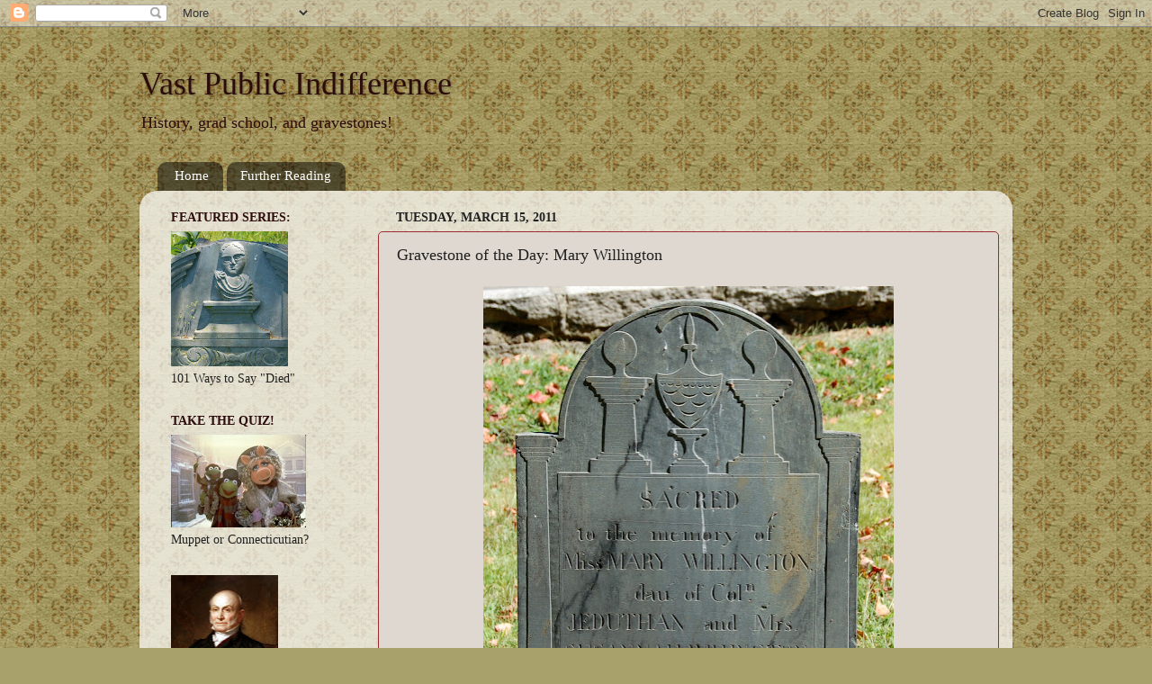

--- FILE ---
content_type: text/html; charset=UTF-8
request_url: http://www.vastpublicindifference.com/2011/03/gravestone-of-day-mary-willington.html
body_size: 14490
content:
<!DOCTYPE html>
<html class='v2' dir='ltr' lang='en'>
<head>
<link href='https://www.blogger.com/static/v1/widgets/335934321-css_bundle_v2.css' rel='stylesheet' type='text/css'/>
<meta content='width=1100' name='viewport'/>
<meta content='text/html; charset=UTF-8' http-equiv='Content-Type'/>
<meta content='blogger' name='generator'/>
<link href='http://www.vastpublicindifference.com/favicon.ico' rel='icon' type='image/x-icon'/>
<link href='http://www.vastpublicindifference.com/2011/03/gravestone-of-day-mary-willington.html' rel='canonical'/>
<link rel="alternate" type="application/atom+xml" title="Vast Public Indifference - Atom" href="http://www.vastpublicindifference.com/feeds/posts/default" />
<link rel="alternate" type="application/rss+xml" title="Vast Public Indifference - RSS" href="http://www.vastpublicindifference.com/feeds/posts/default?alt=rss" />
<link rel="service.post" type="application/atom+xml" title="Vast Public Indifference - Atom" href="https://www.blogger.com/feeds/1462946535883846881/posts/default" />

<link rel="alternate" type="application/atom+xml" title="Vast Public Indifference - Atom" href="http://www.vastpublicindifference.com/feeds/2275228470611454119/comments/default" />
<!--Can't find substitution for tag [blog.ieCssRetrofitLinks]-->
<link href='https://blogger.googleusercontent.com/img/b/R29vZ2xl/AVvXsEhZXc0vPT9_P8Ef7ZOX4ZEu2FWKx7HRwRtSBzYsPWficXvm_04NE1GhFpUkQsn5D8ZgDNHRPAhX277txOD6urfC1U3J9is6O_GnfBQdezMEIMUFYikMtnS8CzXiFiXAPzQV1C6UL4e94ERt/s640/DSC_7978.JPG' rel='image_src'/>
<meta content='http://www.vastpublicindifference.com/2011/03/gravestone-of-day-mary-willington.html' property='og:url'/>
<meta content='Gravestone of the Day: Mary Willington' property='og:title'/>
<meta content='  Mary Willington, 1799, Arlington, MA   SACRED to the memory of Miss MARY WILLINGTON, dau. of Coln. JEDUTHAN and Mrs. SUSANNAH WILLINGTON, ...' property='og:description'/>
<meta content='https://blogger.googleusercontent.com/img/b/R29vZ2xl/AVvXsEhZXc0vPT9_P8Ef7ZOX4ZEu2FWKx7HRwRtSBzYsPWficXvm_04NE1GhFpUkQsn5D8ZgDNHRPAhX277txOD6urfC1U3J9is6O_GnfBQdezMEIMUFYikMtnS8CzXiFiXAPzQV1C6UL4e94ERt/w1200-h630-p-k-no-nu/DSC_7978.JPG' property='og:image'/>
<title>Vast Public Indifference: Gravestone of the Day: Mary Willington</title>
<style id='page-skin-1' type='text/css'><!--
/*-----------------------------------------------
Blogger Template Style
Name:     Picture Window
Designer: Blogger
URL:      www.blogger.com
----------------------------------------------- */
/* Content
----------------------------------------------- */
body {
font: normal normal 15px Georgia, Utopia, 'Palatino Linotype', Palatino, serif;;
color: #202020;
background: #a8a16b url(http://themes.googleusercontent.com/image?id=1zXbJlgPZdYZmLG8w9Ma5Huw5-yr5ifg6YfjY5-4_41BV_VnXvLDjpRORUJcu_QQf68Uf) repeat scroll top center /* Credit: billnoll (http://www.istockphoto.com/googleimages.php?id=6130139&platform=blogger) */;
}
html body .region-inner {
min-width: 0;
max-width: 100%;
width: auto;
}
.content-outer {
font-size: 90%;
}
a:link {
text-decoration:none;
color: #6c0d0d;
}
a:visited {
text-decoration:none;
color: #d4847d;
}
a:hover {
text-decoration:underline;
color: #d4847d;
}
.content-outer {
background: transparent none repeat scroll top left;
-moz-border-radius: 0;
-webkit-border-radius: 0;
-goog-ms-border-radius: 0;
border-radius: 0;
-moz-box-shadow: 0 0 0 rgba(0, 0, 0, .15);
-webkit-box-shadow: 0 0 0 rgba(0, 0, 0, .15);
-goog-ms-box-shadow: 0 0 0 rgba(0, 0, 0, .15);
box-shadow: 0 0 0 rgba(0, 0, 0, .15);
margin: 20px auto;
}
.content-inner {
padding: 0;
}
/* Header
----------------------------------------------- */
.header-outer {
background: transparent none repeat-x scroll top left;
_background-image: none;
color: #2c0b0b;
-moz-border-radius: 0;
-webkit-border-radius: 0;
-goog-ms-border-radius: 0;
border-radius: 0;
}
.Header img, .Header #header-inner {
-moz-border-radius: 0;
-webkit-border-radius: 0;
-goog-ms-border-radius: 0;
border-radius: 0;
}
.header-inner .Header .titlewrapper,
.header-inner .Header .descriptionwrapper {
padding-left: 0;
padding-right: 0;
}
.Header h1 {
font: normal normal 36px Georgia, Utopia, 'Palatino Linotype', Palatino, serif;;
text-shadow: 1px 1px 3px rgba(0, 0, 0, 0.3);
}
.Header h1 a {
color: #2c0b0b;
}
.Header .description {
font-size: 130%;
}
/* Tabs
----------------------------------------------- */
.tabs-inner {
margin: .5em 20px 0;
padding: 0;
}
.tabs-inner .section {
margin: 0;
}
.tabs-inner .widget ul {
padding: 0;
background: transparent none repeat scroll bottom;
-moz-border-radius: 0;
-webkit-border-radius: 0;
-goog-ms-border-radius: 0;
border-radius: 0;
}
.tabs-inner .widget li {
border: none;
}
.tabs-inner .widget li a {
display: inline-block;
padding: .5em 1em;
margin-right: .25em;
color: #ffffff;
font: normal normal 15px Georgia, Utopia, 'Palatino Linotype', Palatino, serif;;
-moz-border-radius: 10px 10px 0 0;
-webkit-border-top-left-radius: 10px;
-webkit-border-top-right-radius: 10px;
-goog-ms-border-radius: 10px 10px 0 0;
border-radius: 10px 10px 0 0;
background: transparent url(https://resources.blogblog.com/blogblog/data/1kt/transparent/black50.png) repeat scroll top left;
border-right: 1px solid transparent;
}
.tabs-inner .widget li:first-child a {
padding-left: 1.25em;
-moz-border-radius-topleft: 10px;
-moz-border-radius-bottomleft: 0;
-webkit-border-top-left-radius: 10px;
-webkit-border-bottom-left-radius: 0;
-goog-ms-border-top-left-radius: 10px;
-goog-ms-border-bottom-left-radius: 0;
border-top-left-radius: 10px;
border-bottom-left-radius: 0;
}
.tabs-inner .widget li.selected a,
.tabs-inner .widget li a:hover {
position: relative;
z-index: 1;
background: transparent url(https://resources.blogblog.com/blogblog/data/1kt/transparent/white80.png) repeat scroll bottom;
color: #6c0d0d;
-moz-box-shadow: 0 0 3px rgba(0, 0, 0, .15);
-webkit-box-shadow: 0 0 3px rgba(0, 0, 0, .15);
-goog-ms-box-shadow: 0 0 3px rgba(0, 0, 0, .15);
box-shadow: 0 0 3px rgba(0, 0, 0, .15);
}
/* Headings
----------------------------------------------- */
h2 {
font: normal bold 14px Georgia, Utopia, 'Palatino Linotype', Palatino, serif;;
text-transform: uppercase;
color: #2c0b0b;
margin: .5em 0;
}
/* Main
----------------------------------------------- */
.main-outer {
background: transparent url(https://resources.blogblog.com/blogblog/data/1kt/transparent/white80.png) repeat scroll top left;
-moz-border-radius: 20px 20px 0 0;
-webkit-border-top-left-radius: 20px;
-webkit-border-top-right-radius: 20px;
-webkit-border-bottom-left-radius: 0;
-webkit-border-bottom-right-radius: 0;
-goog-ms-border-radius: 20px 20px 0 0;
border-radius: 20px 20px 0 0;
-moz-box-shadow: 0 1px 3px rgba(0, 0, 0, .15);
-webkit-box-shadow: 0 1px 3px rgba(0, 0, 0, .15);
-goog-ms-box-shadow: 0 1px 3px rgba(0, 0, 0, .15);
box-shadow: 0 1px 3px rgba(0, 0, 0, .15);
}
.main-inner {
padding: 15px 20px 20px;
}
.main-inner .column-center-inner {
padding: 0 0;
}
.main-inner .column-left-inner {
padding-left: 0;
}
.main-inner .column-right-inner {
padding-right: 0;
}
/* Posts
----------------------------------------------- */
h3.post-title {
margin: 0;
font: normal normal 18px Georgia, Utopia, 'Palatino Linotype', Palatino, serif;;
}
.comments h4 {
margin: 1em 0 0;
font: normal normal 18px Georgia, Utopia, 'Palatino Linotype', Palatino, serif;;
}
.date-header span {
color: #202020;
}
.post-outer {
background-color: #dfd8d0;
border: solid 1px #9c2b32;
-moz-border-radius: 5px;
-webkit-border-radius: 5px;
border-radius: 5px;
-goog-ms-border-radius: 5px;
padding: 15px 20px;
margin: 0 -20px 20px;
}
.post-body {
line-height: 1.4;
font-size: 110%;
position: relative;
}
.post-header {
margin: 0 0 1.5em;
color: #2c0b0b;
line-height: 1.6;
}
.post-footer {
margin: .5em 0 0;
color: #2c0b0b;
line-height: 1.6;
}
#blog-pager {
font-size: 140%
}
#comments .comment-author {
padding-top: 1.5em;
border-top: dashed 1px #ccc;
border-top: dashed 1px rgba(128, 128, 128, .5);
background-position: 0 1.5em;
}
#comments .comment-author:first-child {
padding-top: 0;
border-top: none;
}
.avatar-image-container {
margin: .2em 0 0;
}
/* Comments
----------------------------------------------- */
.comments .comments-content .icon.blog-author {
background-repeat: no-repeat;
background-image: url([data-uri]);
}
.comments .comments-content .loadmore a {
border-top: 1px solid #d4847d;
border-bottom: 1px solid #d4847d;
}
.comments .continue {
border-top: 2px solid #d4847d;
}
/* Widgets
----------------------------------------------- */
.widget ul, .widget #ArchiveList ul.flat {
padding: 0;
list-style: none;
}
.widget ul li, .widget #ArchiveList ul.flat li {
border-top: dashed 1px #ccc;
border-top: dashed 1px rgba(128, 128, 128, .5);
}
.widget ul li:first-child, .widget #ArchiveList ul.flat li:first-child {
border-top: none;
}
.widget .post-body ul {
list-style: disc;
}
.widget .post-body ul li {
border: none;
}
/* Footer
----------------------------------------------- */
.footer-outer {
color:#cdcdcd;
background: transparent url(https://resources.blogblog.com/blogblog/data/1kt/transparent/black50.png) repeat scroll top left;
-moz-border-radius: 0 0 20px 20px;
-webkit-border-top-left-radius: 0;
-webkit-border-top-right-radius: 0;
-webkit-border-bottom-left-radius: 20px;
-webkit-border-bottom-right-radius: 20px;
-goog-ms-border-radius: 0 0 20px 20px;
border-radius: 0 0 20px 20px;
-moz-box-shadow: 0 1px 3px rgba(0, 0, 0, .15);
-webkit-box-shadow: 0 1px 3px rgba(0, 0, 0, .15);
-goog-ms-box-shadow: 0 1px 3px rgba(0, 0, 0, .15);
box-shadow: 0 1px 3px rgba(0, 0, 0, .15);
}
.footer-inner {
padding: 10px 20px 20px;
}
.footer-outer a {
color: #ee9aa3;
}
.footer-outer a:visited {
color: #ee8179;
}
.footer-outer a:hover {
color: #ff3647;
}
.footer-outer .widget h2 {
color: #ababab;
}
/* Mobile
----------------------------------------------- */
html body.mobile {
height: auto;
}
html body.mobile {
min-height: 480px;
background-size: 100% auto;
}
.mobile .body-fauxcolumn-outer {
background: transparent none repeat scroll top left;
}
html .mobile .mobile-date-outer, html .mobile .blog-pager {
border-bottom: none;
background: transparent url(https://resources.blogblog.com/blogblog/data/1kt/transparent/white80.png) repeat scroll top left;
margin-bottom: 10px;
}
.mobile .date-outer {
background: transparent url(https://resources.blogblog.com/blogblog/data/1kt/transparent/white80.png) repeat scroll top left;
}
.mobile .header-outer, .mobile .main-outer,
.mobile .post-outer, .mobile .footer-outer {
-moz-border-radius: 0;
-webkit-border-radius: 0;
-goog-ms-border-radius: 0;
border-radius: 0;
}
.mobile .content-outer,
.mobile .main-outer,
.mobile .post-outer {
background: inherit;
border: none;
}
.mobile .content-outer {
font-size: 100%;
}
.mobile-link-button {
background-color: #6c0d0d;
}
.mobile-link-button a:link, .mobile-link-button a:visited {
color: #dfd8d0;
}
.mobile-index-contents {
color: #202020;
}
.mobile .tabs-inner .PageList .widget-content {
background: transparent url(https://resources.blogblog.com/blogblog/data/1kt/transparent/white80.png) repeat scroll bottom;
color: #6c0d0d;
}
.mobile .tabs-inner .PageList .widget-content .pagelist-arrow {
border-left: 1px solid transparent;
}

--></style>
<style id='template-skin-1' type='text/css'><!--
body {
min-width: 970px;
}
.content-outer, .content-fauxcolumn-outer, .region-inner {
min-width: 970px;
max-width: 970px;
_width: 970px;
}
.main-inner .columns {
padding-left: 250px;
padding-right: 0px;
}
.main-inner .fauxcolumn-center-outer {
left: 250px;
right: 0px;
/* IE6 does not respect left and right together */
_width: expression(this.parentNode.offsetWidth -
parseInt("250px") -
parseInt("0px") + 'px');
}
.main-inner .fauxcolumn-left-outer {
width: 250px;
}
.main-inner .fauxcolumn-right-outer {
width: 0px;
}
.main-inner .column-left-outer {
width: 250px;
right: 100%;
margin-left: -250px;
}
.main-inner .column-right-outer {
width: 0px;
margin-right: -0px;
}
#layout {
min-width: 0;
}
#layout .content-outer {
min-width: 0;
width: 800px;
}
#layout .region-inner {
min-width: 0;
width: auto;
}
body#layout div.add_widget {
padding: 8px;
}
body#layout div.add_widget a {
margin-left: 32px;
}
--></style>
<style>
    body {background-image:url(http\:\/\/themes.googleusercontent.com\/image?id=1zXbJlgPZdYZmLG8w9Ma5Huw5-yr5ifg6YfjY5-4_41BV_VnXvLDjpRORUJcu_QQf68Uf);}
    
@media (max-width: 200px) { body {background-image:url(http\:\/\/themes.googleusercontent.com\/image?id=1zXbJlgPZdYZmLG8w9Ma5Huw5-yr5ifg6YfjY5-4_41BV_VnXvLDjpRORUJcu_QQf68Uf&options=w200);}}
@media (max-width: 400px) and (min-width: 201px) { body {background-image:url(http\:\/\/themes.googleusercontent.com\/image?id=1zXbJlgPZdYZmLG8w9Ma5Huw5-yr5ifg6YfjY5-4_41BV_VnXvLDjpRORUJcu_QQf68Uf&options=w400);}}
@media (max-width: 800px) and (min-width: 401px) { body {background-image:url(http\:\/\/themes.googleusercontent.com\/image?id=1zXbJlgPZdYZmLG8w9Ma5Huw5-yr5ifg6YfjY5-4_41BV_VnXvLDjpRORUJcu_QQf68Uf&options=w800);}}
@media (max-width: 1200px) and (min-width: 801px) { body {background-image:url(http\:\/\/themes.googleusercontent.com\/image?id=1zXbJlgPZdYZmLG8w9Ma5Huw5-yr5ifg6YfjY5-4_41BV_VnXvLDjpRORUJcu_QQf68Uf&options=w1200);}}
/* Last tag covers anything over one higher than the previous max-size cap. */
@media (min-width: 1201px) { body {background-image:url(http\:\/\/themes.googleusercontent.com\/image?id=1zXbJlgPZdYZmLG8w9Ma5Huw5-yr5ifg6YfjY5-4_41BV_VnXvLDjpRORUJcu_QQf68Uf&options=w1600);}}
  </style>
<link href='https://www.blogger.com/dyn-css/authorization.css?targetBlogID=1462946535883846881&amp;zx=efd3efd2-d001-4cd9-88dd-03f146187dc9' media='none' onload='if(media!=&#39;all&#39;)media=&#39;all&#39;' rel='stylesheet'/><noscript><link href='https://www.blogger.com/dyn-css/authorization.css?targetBlogID=1462946535883846881&amp;zx=efd3efd2-d001-4cd9-88dd-03f146187dc9' rel='stylesheet'/></noscript>
<meta name='google-adsense-platform-account' content='ca-host-pub-1556223355139109'/>
<meta name='google-adsense-platform-domain' content='blogspot.com'/>

</head>
<body class='loading variant-open'>
<div class='navbar section' id='navbar' name='Navbar'><div class='widget Navbar' data-version='1' id='Navbar1'><script type="text/javascript">
    function setAttributeOnload(object, attribute, val) {
      if(window.addEventListener) {
        window.addEventListener('load',
          function(){ object[attribute] = val; }, false);
      } else {
        window.attachEvent('onload', function(){ object[attribute] = val; });
      }
    }
  </script>
<div id="navbar-iframe-container"></div>
<script type="text/javascript" src="https://apis.google.com/js/platform.js"></script>
<script type="text/javascript">
      gapi.load("gapi.iframes:gapi.iframes.style.bubble", function() {
        if (gapi.iframes && gapi.iframes.getContext) {
          gapi.iframes.getContext().openChild({
              url: 'https://www.blogger.com/navbar/1462946535883846881?po\x3d2275228470611454119\x26origin\x3dhttp://www.vastpublicindifference.com',
              where: document.getElementById("navbar-iframe-container"),
              id: "navbar-iframe"
          });
        }
      });
    </script><script type="text/javascript">
(function() {
var script = document.createElement('script');
script.type = 'text/javascript';
script.src = '//pagead2.googlesyndication.com/pagead/js/google_top_exp.js';
var head = document.getElementsByTagName('head')[0];
if (head) {
head.appendChild(script);
}})();
</script>
</div></div>
<div class='body-fauxcolumns'>
<div class='fauxcolumn-outer body-fauxcolumn-outer'>
<div class='cap-top'>
<div class='cap-left'></div>
<div class='cap-right'></div>
</div>
<div class='fauxborder-left'>
<div class='fauxborder-right'></div>
<div class='fauxcolumn-inner'>
</div>
</div>
<div class='cap-bottom'>
<div class='cap-left'></div>
<div class='cap-right'></div>
</div>
</div>
</div>
<div class='content'>
<div class='content-fauxcolumns'>
<div class='fauxcolumn-outer content-fauxcolumn-outer'>
<div class='cap-top'>
<div class='cap-left'></div>
<div class='cap-right'></div>
</div>
<div class='fauxborder-left'>
<div class='fauxborder-right'></div>
<div class='fauxcolumn-inner'>
</div>
</div>
<div class='cap-bottom'>
<div class='cap-left'></div>
<div class='cap-right'></div>
</div>
</div>
</div>
<div class='content-outer'>
<div class='content-cap-top cap-top'>
<div class='cap-left'></div>
<div class='cap-right'></div>
</div>
<div class='fauxborder-left content-fauxborder-left'>
<div class='fauxborder-right content-fauxborder-right'></div>
<div class='content-inner'>
<header>
<div class='header-outer'>
<div class='header-cap-top cap-top'>
<div class='cap-left'></div>
<div class='cap-right'></div>
</div>
<div class='fauxborder-left header-fauxborder-left'>
<div class='fauxborder-right header-fauxborder-right'></div>
<div class='region-inner header-inner'>
<div class='header section' id='header' name='Header'><div class='widget Header' data-version='1' id='Header1'>
<div id='header-inner'>
<div class='titlewrapper'>
<h1 class='title'>
<a href='http://www.vastpublicindifference.com/'>
Vast Public Indifference
</a>
</h1>
</div>
<div class='descriptionwrapper'>
<p class='description'><span>History, grad school, and gravestones!</span></p>
</div>
</div>
</div></div>
</div>
</div>
<div class='header-cap-bottom cap-bottom'>
<div class='cap-left'></div>
<div class='cap-right'></div>
</div>
</div>
</header>
<div class='tabs-outer'>
<div class='tabs-cap-top cap-top'>
<div class='cap-left'></div>
<div class='cap-right'></div>
</div>
<div class='fauxborder-left tabs-fauxborder-left'>
<div class='fauxborder-right tabs-fauxborder-right'></div>
<div class='region-inner tabs-inner'>
<div class='tabs section' id='crosscol' name='Cross-Column'><div class='widget PageList' data-version='1' id='PageList1'>
<h2>Pages</h2>
<div class='widget-content'>
<ul>
<li>
<a href='http://www.vastpublicindifference.com/'>Home</a>
</li>
<li>
<a href='http://www.vastpublicindifference.com/p/further-reading.html'>Further Reading</a>
</li>
</ul>
<div class='clear'></div>
</div>
</div></div>
<div class='tabs no-items section' id='crosscol-overflow' name='Cross-Column 2'></div>
</div>
</div>
<div class='tabs-cap-bottom cap-bottom'>
<div class='cap-left'></div>
<div class='cap-right'></div>
</div>
</div>
<div class='main-outer'>
<div class='main-cap-top cap-top'>
<div class='cap-left'></div>
<div class='cap-right'></div>
</div>
<div class='fauxborder-left main-fauxborder-left'>
<div class='fauxborder-right main-fauxborder-right'></div>
<div class='region-inner main-inner'>
<div class='columns fauxcolumns'>
<div class='fauxcolumn-outer fauxcolumn-center-outer'>
<div class='cap-top'>
<div class='cap-left'></div>
<div class='cap-right'></div>
</div>
<div class='fauxborder-left'>
<div class='fauxborder-right'></div>
<div class='fauxcolumn-inner'>
</div>
</div>
<div class='cap-bottom'>
<div class='cap-left'></div>
<div class='cap-right'></div>
</div>
</div>
<div class='fauxcolumn-outer fauxcolumn-left-outer'>
<div class='cap-top'>
<div class='cap-left'></div>
<div class='cap-right'></div>
</div>
<div class='fauxborder-left'>
<div class='fauxborder-right'></div>
<div class='fauxcolumn-inner'>
</div>
</div>
<div class='cap-bottom'>
<div class='cap-left'></div>
<div class='cap-right'></div>
</div>
</div>
<div class='fauxcolumn-outer fauxcolumn-right-outer'>
<div class='cap-top'>
<div class='cap-left'></div>
<div class='cap-right'></div>
</div>
<div class='fauxborder-left'>
<div class='fauxborder-right'></div>
<div class='fauxcolumn-inner'>
</div>
</div>
<div class='cap-bottom'>
<div class='cap-left'></div>
<div class='cap-right'></div>
</div>
</div>
<!-- corrects IE6 width calculation -->
<div class='columns-inner'>
<div class='column-center-outer'>
<div class='column-center-inner'>
<div class='main section' id='main' name='Main'><div class='widget Blog' data-version='1' id='Blog1'>
<div class='blog-posts hfeed'>

          <div class="date-outer">
        
<h2 class='date-header'><span>Tuesday, March 15, 2011</span></h2>

          <div class="date-posts">
        
<div class='post-outer'>
<div class='post hentry uncustomized-post-template' itemprop='blogPost' itemscope='itemscope' itemtype='http://schema.org/BlogPosting'>
<meta content='https://blogger.googleusercontent.com/img/b/R29vZ2xl/AVvXsEhZXc0vPT9_P8Ef7ZOX4ZEu2FWKx7HRwRtSBzYsPWficXvm_04NE1GhFpUkQsn5D8ZgDNHRPAhX277txOD6urfC1U3J9is6O_GnfBQdezMEIMUFYikMtnS8CzXiFiXAPzQV1C6UL4e94ERt/s640/DSC_7978.JPG' itemprop='image_url'/>
<meta content='1462946535883846881' itemprop='blogId'/>
<meta content='2275228470611454119' itemprop='postId'/>
<a name='2275228470611454119'></a>
<h3 class='post-title entry-title' itemprop='name'>
Gravestone of the Day: Mary Willington
</h3>
<div class='post-header'>
<div class='post-header-line-1'></div>
</div>
<div class='post-body entry-content' id='post-body-2275228470611454119' itemprop='description articleBody'>
<table align="center" cellpadding="0" cellspacing="0" class="tr-caption-container" style="margin-left: auto; margin-right: auto; text-align: center;"><tbody>
<tr><td style="text-align: center;"><a href="https://blogger.googleusercontent.com/img/b/R29vZ2xl/AVvXsEhZXc0vPT9_P8Ef7ZOX4ZEu2FWKx7HRwRtSBzYsPWficXvm_04NE1GhFpUkQsn5D8ZgDNHRPAhX277txOD6urfC1U3J9is6O_GnfBQdezMEIMUFYikMtnS8CzXiFiXAPzQV1C6UL4e94ERt/s1600/DSC_7978.JPG" imageanchor="1" style="margin-left: auto; margin-right: auto;"><img border="0" height="640" src="https://blogger.googleusercontent.com/img/b/R29vZ2xl/AVvXsEhZXc0vPT9_P8Ef7ZOX4ZEu2FWKx7HRwRtSBzYsPWficXvm_04NE1GhFpUkQsn5D8ZgDNHRPAhX277txOD6urfC1U3J9is6O_GnfBQdezMEIMUFYikMtnS8CzXiFiXAPzQV1C6UL4e94ERt/s640/DSC_7978.JPG" width="456" /></a></td></tr>
<tr><td class="tr-caption" style="text-align: center;">Mary Willington, 1799, Arlington, MA</td></tr>
</tbody></table><br />
<div style="text-align: center;">SACRED</div><div style="text-align: center;">to the memory of</div><div style="text-align: center;">Miss MARY WILLINGTON,</div><div style="text-align: center;">dau. of Coln.</div><div style="text-align: center;">JEDUTHAN and Mrs.</div><div style="text-align: center;">SUSANNAH WILLINGTON,</div><div style="text-align: center;">who died 26 Aug. 1799;</div><div style="text-align: center;">AEt. 16.</div><div style="text-align: center;">Blessed are the pure in heart,</div><div style="text-align: center;">for they shall see God.</div>
<div style='clear: both;'></div>
</div>
<div class='post-footer'>
<div class='post-footer-line post-footer-line-1'>
<span class='post-author vcard'>
Posted by
<span class='fn' itemprop='author' itemscope='itemscope' itemtype='http://schema.org/Person'>
<meta content='https://www.blogger.com/profile/05317897772288904474' itemprop='url'/>
<a class='g-profile' href='https://www.blogger.com/profile/05317897772288904474' rel='author' title='author profile'>
<span itemprop='name'>Caitlin GD Hopkins</span>
</a>
</span>
</span>
<span class='post-timestamp'>
at
<meta content='http://www.vastpublicindifference.com/2011/03/gravestone-of-day-mary-willington.html' itemprop='url'/>
<a class='timestamp-link' href='http://www.vastpublicindifference.com/2011/03/gravestone-of-day-mary-willington.html' rel='bookmark' title='permanent link'><abbr class='published' itemprop='datePublished' title='2011-03-15T07:40:00-04:00'>7:40&#8239;AM</abbr></a>
</span>
<span class='post-comment-link'>
</span>
<span class='post-icons'>
<span class='item-control blog-admin pid-64288530'>
<a href='https://www.blogger.com/post-edit.g?blogID=1462946535883846881&postID=2275228470611454119&from=pencil' title='Edit Post'>
<img alt='' class='icon-action' height='18' src='https://resources.blogblog.com/img/icon18_edit_allbkg.gif' width='18'/>
</a>
</span>
</span>
<div class='post-share-buttons goog-inline-block'>
</div>
</div>
<div class='post-footer-line post-footer-line-2'>
<span class='post-labels'>
Labels:
<a href='http://www.vastpublicindifference.com/search/label/1790s' rel='tag'>1790s</a>,
<a href='http://www.vastpublicindifference.com/search/label/Arlington%20MA' rel='tag'>Arlington MA</a>,
<a href='http://www.vastpublicindifference.com/search/label/gravestone%20of%20the%20day' rel='tag'>gravestone of the day</a>
</span>
</div>
<div class='post-footer-line post-footer-line-3'>
<span class='post-location'>
</span>
</div>
</div>
</div>
<div class='comments' id='comments'>
<a name='comments'></a>
<h4>No comments:</h4>
<div id='Blog1_comments-block-wrapper'>
<dl class='avatar-comment-indent' id='comments-block'>
</dl>
</div>
<p class='comment-footer'>
<a href='https://www.blogger.com/comment/fullpage/post/1462946535883846881/2275228470611454119' onclick=''>Post a Comment</a>
</p>
</div>
</div>

        </div></div>
      
</div>
<div class='blog-pager' id='blog-pager'>
<span id='blog-pager-newer-link'>
<a class='blog-pager-newer-link' href='http://www.vastpublicindifference.com/2011/03/gravestone-of-day-abihail-king.html' id='Blog1_blog-pager-newer-link' title='Newer Post'>Newer Post</a>
</span>
<span id='blog-pager-older-link'>
<a class='blog-pager-older-link' href='http://www.vastpublicindifference.com/2011/03/neglecting-this-blog.html' id='Blog1_blog-pager-older-link' title='Older Post'>Older Post</a>
</span>
<a class='home-link' href='http://www.vastpublicindifference.com/'>Home</a>
</div>
<div class='clear'></div>
<div class='post-feeds'>
<div class='feed-links'>
Subscribe to:
<a class='feed-link' href='http://www.vastpublicindifference.com/feeds/2275228470611454119/comments/default' target='_blank' type='application/atom+xml'>Post Comments (Atom)</a>
</div>
</div>
</div></div>
</div>
</div>
<div class='column-left-outer'>
<div class='column-left-inner'>
<aside>
<div class='sidebar section' id='sidebar-left-1'><div class='widget Image' data-version='1' id='Image3'>
<h2>Featured Series:</h2>
<div class='widget-content'>
<a href='http://vastpublicindifference.blogspot.com/2008/08/101-ways-to-say-died.html'>
<img alt='Featured Series:' height='150' id='Image3_img' src='https://blogger.googleusercontent.com/img/b/R29vZ2xl/AVvXsEil6S9m0bxUZRyoGRVe4JsoLmWr9iBQjj1NIso7DA8YflG1ix8YYUZDozb-jn3pn4045Yw8RPmPC27BsAgF5C2KR3jCzUg6jkQLweAeiZVny2tprTCSHS1TofWfI_gdCFEj96G8pHf79CI/s150/DSC_5667.JPG' width='130'/>
</a>
<br/>
<span class='caption'>101 Ways to Say "Died"</span>
</div>
<div class='clear'></div>
</div><div class='widget Image' data-version='1' id='Image2'>
<h2>Take the Quiz!</h2>
<div class='widget-content'>
<a href='http://vastpublicindifference.blogspot.com/2008/08/18th-century-connecticutian-or-muppet.html'>
<img alt='Take the Quiz!' height='103' id='Image2_img' src='https://blogger.googleusercontent.com/img/b/R29vZ2xl/AVvXsEj_N3U_rYLPwQton5u5rlFHGodAQCd_VmZmUSKr1c0q9gGgGKBIMXCwG-77MdwXXr43e0ZfpuhjZShWxbPasmcFaNLjcbT3bCkAbbJvPGiMQuYbMeL9igrHFHt3hB873FNBJOK8054s16A/s150/367614.jpg' width='150'/>
</a>
<br/>
<span class='caption'>Muppet or Connecticutian?</span>
</div>
<div class='clear'></div>
</div><div class='widget Image' data-version='1' id='Image5'>
<div class='widget-content'>
<a href='http://vastpublicindifference.blogspot.com/2009/01/presidential-names.html'>
<img alt='' height='150' id='Image5_img' src='https://blogger.googleusercontent.com/img/b/R29vZ2xl/AVvXsEhGQzyrrSSRs3O-K8wyhyp1z0gKe1CtaRjmllEm3lR_SgBANJLIrjvSfhLxQ0-X-Q7pwIndnaDt1R8iTFMOHNSo1pmjEMHu8J3gKKdAxahycL5kSVLB0ZFsHY9Vf-aMu-TsAhxNE6xFAjE/s150/JQA.jpg' width='119'/>
</a>
<br/>
<span class='caption'>Presidential Names</span>
</div>
<div class='clear'></div>
</div><div class='widget Text' data-version='1' id='Text1'>
<h2 class='title'>Picture Policy</h2>
<div class='widget-content'>
Please feel free to use any of my gravestone pics for educational purposes. If you want to repost them on your own blog or website, all I ask is that you give me credit and a link! If you'd like to use them for any other purpose, please <a href="mailto: chopkins@fas.harvard.edu">email me</a> for permission.<br/>
</div>
<div class='clear'></div>
</div><div class='widget PopularPosts' data-version='1' id='PopularPosts1'>
<h2>Popular Posts</h2>
<div class='widget-content popular-posts'>
<ul>
<li>
<div class='item-content'>
<div class='item-title'><a href='http://www.vastpublicindifference.com/2010/02/remember-me-as-you-pass-by.html'>"Remember Me As You Pass By"</a></div>
<div class='item-snippet'>Most people who are familiar with old American gravestones know the old verse,  Remember me as you pass by, As you are now, so once was I, A...</div>
</div>
<div style='clear: both;'></div>
</li>
<li>
<div class='item-content'>
<div class='item-thumbnail'>
<a href='http://www.vastpublicindifference.com/2008/06/pixars-gender-problem.html' target='_blank'>
<img alt='' border='0' src='https://lh3.googleusercontent.com/blogger_img_proxy/AEn0k_usAths_jesfKxDYNuDU9UNZRo3ihdRKd6puAtCFFj4CKMwTd9LrUttkVAeofm5zmRU_8OcdridZ1b6X-hHR4vMJfPellFDTOBqOE6-pPXfCJEDOV_gYAqv-u5xMQlXDw=w72-h72-p-k-no-nu'/>
</a>
</div>
<div class='item-title'><a href='http://www.vastpublicindifference.com/2008/06/pixars-gender-problem.html'>Pixar's Gender Problem</a></div>
<div class='item-snippet'> This post has very little to do with history, so feel free to skip it if that&#39;s what you come here for.   Pete and I went to see WALL-E...</div>
</div>
<div style='clear: both;'></div>
</li>
<li>
<div class='item-content'>
<div class='item-thumbnail'>
<a href='http://www.vastpublicindifference.com/2008/06/death-king-of-terrors.html' target='_blank'>
<img alt='' border='0' src='https://blogger.googleusercontent.com/img/b/R29vZ2xl/AVvXsEgLkhjpPJhRQ9h7M55EVERlFoaQoLiSWCL_5AECM9EipkKxLVGd8HwvtTom2FwJPcKuaSCoEfGiYfFSMBiznxUQ8T17miobwR5sJC5T_Qafb2VCAeYI8ZpkJCkArd7HUjXkPqZTezxS0LA/w72-h72-p-k-no-nu/DSC_5382.JPG'/>
</a>
</div>
<div class='item-title'><a href='http://www.vastpublicindifference.com/2008/06/death-king-of-terrors.html'>Death: "King of Terrors"</a></div>
<div class='item-snippet'>I&#39;ve been trying to track some of the language that I see on gravestones. Lately, I&#39;ve found several examples of Death personified a...</div>
</div>
<div style='clear: both;'></div>
</li>
<li>
<div class='item-content'>
<div class='item-thumbnail'>
<a href='http://www.vastpublicindifference.com/2010/01/hot-baby-names-for-1710-continued.html' target='_blank'>
<img alt='' border='0' src='https://blogger.googleusercontent.com/img/b/R29vZ2xl/AVvXsEi14LrcGACcj6EV-fCnR3pGH8Ap0ebI4rRb6VkaeixzbuX3ulTtrGW8CGqzFlLYqb987-JG-Roc5mhqlN1HDWBgdTTGIDsalBW_xi1BBAT29tnFE2pRFW-7k9CV5LAPwpZYsmuyg8xVC7h6/w72-h72-p-k-no-nu/Picture%203.png'/>
</a>
</div>
<div class='item-title'><a href='http://www.vastpublicindifference.com/2010/01/hot-baby-names-for-1710-continued.html'>Hot Baby Names for 1710, Continued</a></div>
<div class='item-snippet'>I&#39;ve compiled the name data from the Boston Birth Records  for the years 1710-1715 in order to get a better picture of the popularity of...</div>
</div>
<div style='clear: both;'></div>
</li>
<li>
<div class='item-content'>
<div class='item-thumbnail'>
<a href='http://www.vastpublicindifference.com/2010/04/gravestone-of-day-frank.html' target='_blank'>
<img alt='' border='0' src='https://blogger.googleusercontent.com/img/b/R29vZ2xl/AVvXsEjxPoQsbzxuxMEqYTH6zq07atOo1e1OCz41EEiUHHwAnh-nUNpEQ-ZDJ9MwyBTeq77on4puu6zMlDJFROqW1vsLdZw1m9hy7bITv-4SBdBoPYtyMRLYgtnnZScArOSwyto8ShRIAgDWh-ND/w72-h72-p-k-no-nu/DSC_3142.jpg'/>
</a>
</div>
<div class='item-title'><a href='http://www.vastpublicindifference.com/2010/04/gravestone-of-day-frank.html'>Gravestone of the Day: Frank</a></div>
<div class='item-snippet'>  Frank, 1771, Granary Burying Ground, Boston, MA  FRANK Servant to JOHN HANCOCK ESQr. lied interr&#39;d here who died 23d Jan 1771  I do no...</div>
</div>
<div style='clear: both;'></div>
</li>
<li>
<div class='item-content'>
<div class='item-thumbnail'>
<a href='http://www.vastpublicindifference.com/2009/08/boy-or-girl-public-service-announcement.html' target='_blank'>
<img alt='' border='0' src='https://blogger.googleusercontent.com/img/b/R29vZ2xl/AVvXsEith1Ty3Yr0X90FgyjC04qOmXWFJIg8SBud4rLbJBKcPSsXEWPjGr57waxFDyKE58-X7VScGyX2fqfu-qe5llXOLAv-G_PfkVjSPijyEwghYCygsOuBZ0Syma-30qmlYimP21GlcF7XEHU/w72-h72-p-k-no-nu/Queen_Victoria,_Prince_Albert,_and_children_by_Franz_Xaver_Winterhalter.png'/>
</a>
</div>
<div class='item-title'><a href='http://www.vastpublicindifference.com/2009/08/boy-or-girl-public-service-announcement.html'>Boy or Girl? A Public Service Announcement</a></div>
<div class='item-snippet'>Until the middle of the 20th century, young children in Europe and the United States regularly wore dresses, regardless of sex. Many modern ...</div>
</div>
<div style='clear: both;'></div>
</li>
<li>
<div class='item-content'>
<div class='item-thumbnail'>
<a href='http://www.vastpublicindifference.com/2010/04/pownall-family-hat.html' target='_blank'>
<img alt='' border='0' src='https://blogger.googleusercontent.com/img/b/R29vZ2xl/AVvXsEhJpySzLgT2EHeblq10euy9OELYGnvMAfg-GV9fIWdbZNSRculNJQJGMPvjcebDk1a9BfmnymNeckWfQ6Wwcp-WMDmvB3FxhNkzeslh0csbYKZaoqgJcvvoo9bKsqshlo3YpvXEJtufEbkT/w72-h72-p-k-no-nu/Scan10029_2.jpg'/>
</a>
</div>
<div class='item-title'><a href='http://www.vastpublicindifference.com/2010/04/pownall-family-hat.html'>Pownall Family Hat</a></div>
<div class='item-snippet'>  Ramona and Edna Pownall, Rochester, NY, c. 1922  This is Pete&#39;s great-aunt, Edna B. Miller Pownall, who married his great-grandfather...</div>
</div>
<div style='clear: both;'></div>
</li>
<li>
<div class='item-content'>
<div class='item-thumbnail'>
<a href='http://www.vastpublicindifference.com/2011/01/gravestone-of-day-catharine-almy.html' target='_blank'>
<img alt='' border='0' src='https://blogger.googleusercontent.com/img/b/R29vZ2xl/AVvXsEibFnvSpwU9sYD9XyOADQS5kMwpB3e2A1DrfInnsNvh5ValWSRG_e9sf88LVM1Ubn3MS_EHT3svykus1xPIq-nDW7IADPiC7to4mNciuJPxrrPzBNo6xQqwn5plNVYvC97L3D0raoeyruF6/w72-h72-p-k-no-nu/DSC_1262.jpg'/>
</a>
</div>
<div class='item-title'><a href='http://www.vastpublicindifference.com/2011/01/gravestone-of-day-catharine-almy.html'>Gravestone of the Day: Catharine Almy</a></div>
<div class='item-snippet'>  Catharine Almy, 1743, God&#39;s Little Acre, NCBG, Newport, RI   Catharine Almy wife of Hurrican Dunbar died Augst: ye 1st: 1743 Aged abou...</div>
</div>
<div style='clear: both;'></div>
</li>
<li>
<div class='item-content'>
<div class='item-thumbnail'>
<a href='http://www.vastpublicindifference.com/2009/03/langley-children.html' target='_blank'>
<img alt='' border='0' src='https://blogger.googleusercontent.com/img/b/R29vZ2xl/AVvXsEhErNu-9M4VsMs9lMxdCOfBlImrayZJB_83tBkrftLhkrlSqYqT3p0pwcYiM_I5aLkNRprz9Lcazq9zIg6ThlqyEeEzU0FGMmLKyQ8zIbhhPbndvt2s6AgfmkC-HtN4U-ncdJNiOUJWwG4/w72-h72-p-k-no-nu/DSC_9076.JPG'/>
</a>
</div>
<div class='item-title'><a href='http://www.vastpublicindifference.com/2009/03/langley-children.html'>Langley Children</a></div>
<div class='item-snippet'>&#160;Earlier, I tried to link to a picture of the Langley children&#39;s gravestone, but soon realized that I had never posted them. This was cl...</div>
</div>
<div style='clear: both;'></div>
</li>
<li>
<div class='item-content'>
<div class='item-title'><a href='http://www.vastpublicindifference.com/2009/02/on-art-and-criticism.html'>On Art and Criticism</a></div>
<div class='item-snippet'>It&#39;s been quite a day here at VPI. I usually get fewer than 50 hits per day, mostly from people looking for gravestones or Puritan names...</div>
</div>
<div style='clear: both;'></div>
</li>
</ul>
<div class='clear'></div>
</div>
</div><div class='widget BlogArchive' data-version='1' id='BlogArchive1'>
<h2>Blog Archive:</h2>
<div class='widget-content'>
<div id='ArchiveList'>
<div id='BlogArchive1_ArchiveList'>
<ul class='hierarchy'>
<li class='archivedate collapsed'>
<a class='toggle' href='javascript:void(0)'>
<span class='zippy'>

        &#9658;&#160;
      
</span>
</a>
<a class='post-count-link' href='http://www.vastpublicindifference.com/2013/'>
2013
</a>
<span class='post-count' dir='ltr'>(8)</span>
<ul class='hierarchy'>
<li class='archivedate collapsed'>
<a class='toggle' href='javascript:void(0)'>
<span class='zippy'>

        &#9658;&#160;
      
</span>
</a>
<a class='post-count-link' href='http://www.vastpublicindifference.com/2013/05/'>
May
</a>
<span class='post-count' dir='ltr'>(4)</span>
</li>
</ul>
<ul class='hierarchy'>
<li class='archivedate collapsed'>
<a class='toggle' href='javascript:void(0)'>
<span class='zippy'>

        &#9658;&#160;
      
</span>
</a>
<a class='post-count-link' href='http://www.vastpublicindifference.com/2013/04/'>
April
</a>
<span class='post-count' dir='ltr'>(3)</span>
</li>
</ul>
<ul class='hierarchy'>
<li class='archivedate collapsed'>
<a class='toggle' href='javascript:void(0)'>
<span class='zippy'>

        &#9658;&#160;
      
</span>
</a>
<a class='post-count-link' href='http://www.vastpublicindifference.com/2013/01/'>
January
</a>
<span class='post-count' dir='ltr'>(1)</span>
</li>
</ul>
</li>
</ul>
<ul class='hierarchy'>
<li class='archivedate collapsed'>
<a class='toggle' href='javascript:void(0)'>
<span class='zippy'>

        &#9658;&#160;
      
</span>
</a>
<a class='post-count-link' href='http://www.vastpublicindifference.com/2012/'>
2012
</a>
<span class='post-count' dir='ltr'>(25)</span>
<ul class='hierarchy'>
<li class='archivedate collapsed'>
<a class='toggle' href='javascript:void(0)'>
<span class='zippy'>

        &#9658;&#160;
      
</span>
</a>
<a class='post-count-link' href='http://www.vastpublicindifference.com/2012/12/'>
December
</a>
<span class='post-count' dir='ltr'>(2)</span>
</li>
</ul>
<ul class='hierarchy'>
<li class='archivedate collapsed'>
<a class='toggle' href='javascript:void(0)'>
<span class='zippy'>

        &#9658;&#160;
      
</span>
</a>
<a class='post-count-link' href='http://www.vastpublicindifference.com/2012/10/'>
October
</a>
<span class='post-count' dir='ltr'>(1)</span>
</li>
</ul>
<ul class='hierarchy'>
<li class='archivedate collapsed'>
<a class='toggle' href='javascript:void(0)'>
<span class='zippy'>

        &#9658;&#160;
      
</span>
</a>
<a class='post-count-link' href='http://www.vastpublicindifference.com/2012/09/'>
September
</a>
<span class='post-count' dir='ltr'>(3)</span>
</li>
</ul>
<ul class='hierarchy'>
<li class='archivedate collapsed'>
<a class='toggle' href='javascript:void(0)'>
<span class='zippy'>

        &#9658;&#160;
      
</span>
</a>
<a class='post-count-link' href='http://www.vastpublicindifference.com/2012/08/'>
August
</a>
<span class='post-count' dir='ltr'>(2)</span>
</li>
</ul>
<ul class='hierarchy'>
<li class='archivedate collapsed'>
<a class='toggle' href='javascript:void(0)'>
<span class='zippy'>

        &#9658;&#160;
      
</span>
</a>
<a class='post-count-link' href='http://www.vastpublicindifference.com/2012/07/'>
July
</a>
<span class='post-count' dir='ltr'>(2)</span>
</li>
</ul>
<ul class='hierarchy'>
<li class='archivedate collapsed'>
<a class='toggle' href='javascript:void(0)'>
<span class='zippy'>

        &#9658;&#160;
      
</span>
</a>
<a class='post-count-link' href='http://www.vastpublicindifference.com/2012/05/'>
May
</a>
<span class='post-count' dir='ltr'>(3)</span>
</li>
</ul>
<ul class='hierarchy'>
<li class='archivedate collapsed'>
<a class='toggle' href='javascript:void(0)'>
<span class='zippy'>

        &#9658;&#160;
      
</span>
</a>
<a class='post-count-link' href='http://www.vastpublicindifference.com/2012/04/'>
April
</a>
<span class='post-count' dir='ltr'>(5)</span>
</li>
</ul>
<ul class='hierarchy'>
<li class='archivedate collapsed'>
<a class='toggle' href='javascript:void(0)'>
<span class='zippy'>

        &#9658;&#160;
      
</span>
</a>
<a class='post-count-link' href='http://www.vastpublicindifference.com/2012/03/'>
March
</a>
<span class='post-count' dir='ltr'>(2)</span>
</li>
</ul>
<ul class='hierarchy'>
<li class='archivedate collapsed'>
<a class='toggle' href='javascript:void(0)'>
<span class='zippy'>

        &#9658;&#160;
      
</span>
</a>
<a class='post-count-link' href='http://www.vastpublicindifference.com/2012/02/'>
February
</a>
<span class='post-count' dir='ltr'>(5)</span>
</li>
</ul>
</li>
</ul>
<ul class='hierarchy'>
<li class='archivedate expanded'>
<a class='toggle' href='javascript:void(0)'>
<span class='zippy toggle-open'>

        &#9660;&#160;
      
</span>
</a>
<a class='post-count-link' href='http://www.vastpublicindifference.com/2011/'>
2011
</a>
<span class='post-count' dir='ltr'>(127)</span>
<ul class='hierarchy'>
<li class='archivedate collapsed'>
<a class='toggle' href='javascript:void(0)'>
<span class='zippy'>

        &#9658;&#160;
      
</span>
</a>
<a class='post-count-link' href='http://www.vastpublicindifference.com/2011/10/'>
October
</a>
<span class='post-count' dir='ltr'>(2)</span>
</li>
</ul>
<ul class='hierarchy'>
<li class='archivedate collapsed'>
<a class='toggle' href='javascript:void(0)'>
<span class='zippy'>

        &#9658;&#160;
      
</span>
</a>
<a class='post-count-link' href='http://www.vastpublicindifference.com/2011/09/'>
September
</a>
<span class='post-count' dir='ltr'>(4)</span>
</li>
</ul>
<ul class='hierarchy'>
<li class='archivedate collapsed'>
<a class='toggle' href='javascript:void(0)'>
<span class='zippy'>

        &#9658;&#160;
      
</span>
</a>
<a class='post-count-link' href='http://www.vastpublicindifference.com/2011/08/'>
August
</a>
<span class='post-count' dir='ltr'>(8)</span>
</li>
</ul>
<ul class='hierarchy'>
<li class='archivedate collapsed'>
<a class='toggle' href='javascript:void(0)'>
<span class='zippy'>

        &#9658;&#160;
      
</span>
</a>
<a class='post-count-link' href='http://www.vastpublicindifference.com/2011/06/'>
June
</a>
<span class='post-count' dir='ltr'>(6)</span>
</li>
</ul>
<ul class='hierarchy'>
<li class='archivedate collapsed'>
<a class='toggle' href='javascript:void(0)'>
<span class='zippy'>

        &#9658;&#160;
      
</span>
</a>
<a class='post-count-link' href='http://www.vastpublicindifference.com/2011/05/'>
May
</a>
<span class='post-count' dir='ltr'>(12)</span>
</li>
</ul>
<ul class='hierarchy'>
<li class='archivedate collapsed'>
<a class='toggle' href='javascript:void(0)'>
<span class='zippy'>

        &#9658;&#160;
      
</span>
</a>
<a class='post-count-link' href='http://www.vastpublicindifference.com/2011/04/'>
April
</a>
<span class='post-count' dir='ltr'>(15)</span>
</li>
</ul>
<ul class='hierarchy'>
<li class='archivedate expanded'>
<a class='toggle' href='javascript:void(0)'>
<span class='zippy toggle-open'>

        &#9660;&#160;
      
</span>
</a>
<a class='post-count-link' href='http://www.vastpublicindifference.com/2011/03/'>
March
</a>
<span class='post-count' dir='ltr'>(22)</span>
<ul class='posts'>
<li><a href='http://www.vastpublicindifference.com/2011/03/obscure-biblical-names-parshandatha.html'>Obscure Biblical Names: Parshandatha</a></li>
<li><a href='http://www.vastpublicindifference.com/2011/03/obscure-biblical-names-onesiphorus.html'>Obscure Biblical Names: Onesiphorus</a></li>
<li><a href='http://www.vastpublicindifference.com/2011/03/obscure-biblical-names-nehushta.html'>Obscure Biblical Names: Nehushta</a></li>
<li><a href='http://www.vastpublicindifference.com/2011/03/obscure-biblical-names-m.html'>Obscure Biblical Names: M</a></li>
<li><a href='http://www.vastpublicindifference.com/2011/03/obscure-biblical-names-lamech.html'>Obscure Biblical Names: Lamech</a></li>
<li><a href='http://www.vastpublicindifference.com/2011/03/obscure-biblical-names-kenaz.html'>Obscure Biblical Names: Kenaz</a></li>
<li><a href='http://www.vastpublicindifference.com/2011/03/obscure-biblical-names-jehosheba.html'>Obscure Biblical Names: Jehosheba</a></li>
<li><a href='http://www.vastpublicindifference.com/2011/03/obscure-biblical-names-imla.html'>Obscure Biblical Names: Imla</a></li>
<li><a href='http://www.vastpublicindifference.com/2011/03/obscure-biblical-names-hazelelponi.html'>Obscure Biblical Names: Hazelelponi</a></li>
<li><a href='http://www.vastpublicindifference.com/2011/03/obscure-biblical-names-genubath.html'>Obscure Biblical Names: Genubath</a></li>
<li><a href='http://www.vastpublicindifference.com/2011/03/obscure-biblical-names-fortunatus.html'>Obscure Biblical Names: Fortunatus</a></li>
<li><a href='http://www.vastpublicindifference.com/2011/03/obscure-biblical-names-eliashib.html'>Obscure Biblical Names: Eliashib</a></li>
<li><a href='http://www.vastpublicindifference.com/2011/03/obscure-biblical-names-dumah.html'>Obscure Biblical Names: Dumah</a></li>
<li><a href='http://www.vastpublicindifference.com/2011/03/obscure-biblical-names-cozbi.html'>Obscure Biblical Names: Cozbi</a></li>
<li><a href='http://www.vastpublicindifference.com/2011/03/gravestone-of-day-bezer-hill.html'>Gravestone of the Day: Bezer Hill</a></li>
<li><a href='http://www.vastpublicindifference.com/2011/03/new-names-series.html'>A New Names Series</a></li>
<li><a href='http://www.vastpublicindifference.com/2011/03/gravestone-of-day-abihail-king.html'>Gravestone of the Day: Abihail King</a></li>
<li><a href='http://www.vastpublicindifference.com/2011/03/gravestone-of-day-mary-willington.html'>Gravestone of the Day: Mary Willington</a></li>
<li><a href='http://www.vastpublicindifference.com/2011/03/neglecting-this-blog.html'>Neglecting This Blog</a></li>
<li><a href='http://www.vastpublicindifference.com/2011/03/more-press-for-tangible-things.html'>More Press for Tangible Things!</a></li>
<li><a href='http://www.vastpublicindifference.com/2011/03/letterd-stone-shall-tell.html'>&quot;The Letter&#39;d Stone Shall Tell&quot;</a></li>
<li><a href='http://www.vastpublicindifference.com/2011/03/names-of-day.html'>Names of the Day</a></li>
</ul>
</li>
</ul>
<ul class='hierarchy'>
<li class='archivedate collapsed'>
<a class='toggle' href='javascript:void(0)'>
<span class='zippy'>

        &#9658;&#160;
      
</span>
</a>
<a class='post-count-link' href='http://www.vastpublicindifference.com/2011/02/'>
February
</a>
<span class='post-count' dir='ltr'>(29)</span>
</li>
</ul>
<ul class='hierarchy'>
<li class='archivedate collapsed'>
<a class='toggle' href='javascript:void(0)'>
<span class='zippy'>

        &#9658;&#160;
      
</span>
</a>
<a class='post-count-link' href='http://www.vastpublicindifference.com/2011/01/'>
January
</a>
<span class='post-count' dir='ltr'>(29)</span>
</li>
</ul>
</li>
</ul>
<ul class='hierarchy'>
<li class='archivedate collapsed'>
<a class='toggle' href='javascript:void(0)'>
<span class='zippy'>

        &#9658;&#160;
      
</span>
</a>
<a class='post-count-link' href='http://www.vastpublicindifference.com/2010/'>
2010
</a>
<span class='post-count' dir='ltr'>(454)</span>
<ul class='hierarchy'>
<li class='archivedate collapsed'>
<a class='toggle' href='javascript:void(0)'>
<span class='zippy'>

        &#9658;&#160;
      
</span>
</a>
<a class='post-count-link' href='http://www.vastpublicindifference.com/2010/12/'>
December
</a>
<span class='post-count' dir='ltr'>(30)</span>
</li>
</ul>
<ul class='hierarchy'>
<li class='archivedate collapsed'>
<a class='toggle' href='javascript:void(0)'>
<span class='zippy'>

        &#9658;&#160;
      
</span>
</a>
<a class='post-count-link' href='http://www.vastpublicindifference.com/2010/11/'>
November
</a>
<span class='post-count' dir='ltr'>(32)</span>
</li>
</ul>
<ul class='hierarchy'>
<li class='archivedate collapsed'>
<a class='toggle' href='javascript:void(0)'>
<span class='zippy'>

        &#9658;&#160;
      
</span>
</a>
<a class='post-count-link' href='http://www.vastpublicindifference.com/2010/10/'>
October
</a>
<span class='post-count' dir='ltr'>(33)</span>
</li>
</ul>
<ul class='hierarchy'>
<li class='archivedate collapsed'>
<a class='toggle' href='javascript:void(0)'>
<span class='zippy'>

        &#9658;&#160;
      
</span>
</a>
<a class='post-count-link' href='http://www.vastpublicindifference.com/2010/09/'>
September
</a>
<span class='post-count' dir='ltr'>(38)</span>
</li>
</ul>
<ul class='hierarchy'>
<li class='archivedate collapsed'>
<a class='toggle' href='javascript:void(0)'>
<span class='zippy'>

        &#9658;&#160;
      
</span>
</a>
<a class='post-count-link' href='http://www.vastpublicindifference.com/2010/08/'>
August
</a>
<span class='post-count' dir='ltr'>(45)</span>
</li>
</ul>
<ul class='hierarchy'>
<li class='archivedate collapsed'>
<a class='toggle' href='javascript:void(0)'>
<span class='zippy'>

        &#9658;&#160;
      
</span>
</a>
<a class='post-count-link' href='http://www.vastpublicindifference.com/2010/07/'>
July
</a>
<span class='post-count' dir='ltr'>(42)</span>
</li>
</ul>
<ul class='hierarchy'>
<li class='archivedate collapsed'>
<a class='toggle' href='javascript:void(0)'>
<span class='zippy'>

        &#9658;&#160;
      
</span>
</a>
<a class='post-count-link' href='http://www.vastpublicindifference.com/2010/06/'>
June
</a>
<span class='post-count' dir='ltr'>(46)</span>
</li>
</ul>
<ul class='hierarchy'>
<li class='archivedate collapsed'>
<a class='toggle' href='javascript:void(0)'>
<span class='zippy'>

        &#9658;&#160;
      
</span>
</a>
<a class='post-count-link' href='http://www.vastpublicindifference.com/2010/05/'>
May
</a>
<span class='post-count' dir='ltr'>(45)</span>
</li>
</ul>
<ul class='hierarchy'>
<li class='archivedate collapsed'>
<a class='toggle' href='javascript:void(0)'>
<span class='zippy'>

        &#9658;&#160;
      
</span>
</a>
<a class='post-count-link' href='http://www.vastpublicindifference.com/2010/04/'>
April
</a>
<span class='post-count' dir='ltr'>(52)</span>
</li>
</ul>
<ul class='hierarchy'>
<li class='archivedate collapsed'>
<a class='toggle' href='javascript:void(0)'>
<span class='zippy'>

        &#9658;&#160;
      
</span>
</a>
<a class='post-count-link' href='http://www.vastpublicindifference.com/2010/03/'>
March
</a>
<span class='post-count' dir='ltr'>(44)</span>
</li>
</ul>
<ul class='hierarchy'>
<li class='archivedate collapsed'>
<a class='toggle' href='javascript:void(0)'>
<span class='zippy'>

        &#9658;&#160;
      
</span>
</a>
<a class='post-count-link' href='http://www.vastpublicindifference.com/2010/02/'>
February
</a>
<span class='post-count' dir='ltr'>(25)</span>
</li>
</ul>
<ul class='hierarchy'>
<li class='archivedate collapsed'>
<a class='toggle' href='javascript:void(0)'>
<span class='zippy'>

        &#9658;&#160;
      
</span>
</a>
<a class='post-count-link' href='http://www.vastpublicindifference.com/2010/01/'>
January
</a>
<span class='post-count' dir='ltr'>(22)</span>
</li>
</ul>
</li>
</ul>
<ul class='hierarchy'>
<li class='archivedate collapsed'>
<a class='toggle' href='javascript:void(0)'>
<span class='zippy'>

        &#9658;&#160;
      
</span>
</a>
<a class='post-count-link' href='http://www.vastpublicindifference.com/2009/'>
2009
</a>
<span class='post-count' dir='ltr'>(416)</span>
<ul class='hierarchy'>
<li class='archivedate collapsed'>
<a class='toggle' href='javascript:void(0)'>
<span class='zippy'>

        &#9658;&#160;
      
</span>
</a>
<a class='post-count-link' href='http://www.vastpublicindifference.com/2009/12/'>
December
</a>
<span class='post-count' dir='ltr'>(27)</span>
</li>
</ul>
<ul class='hierarchy'>
<li class='archivedate collapsed'>
<a class='toggle' href='javascript:void(0)'>
<span class='zippy'>

        &#9658;&#160;
      
</span>
</a>
<a class='post-count-link' href='http://www.vastpublicindifference.com/2009/11/'>
November
</a>
<span class='post-count' dir='ltr'>(46)</span>
</li>
</ul>
<ul class='hierarchy'>
<li class='archivedate collapsed'>
<a class='toggle' href='javascript:void(0)'>
<span class='zippy'>

        &#9658;&#160;
      
</span>
</a>
<a class='post-count-link' href='http://www.vastpublicindifference.com/2009/10/'>
October
</a>
<span class='post-count' dir='ltr'>(42)</span>
</li>
</ul>
<ul class='hierarchy'>
<li class='archivedate collapsed'>
<a class='toggle' href='javascript:void(0)'>
<span class='zippy'>

        &#9658;&#160;
      
</span>
</a>
<a class='post-count-link' href='http://www.vastpublicindifference.com/2009/09/'>
September
</a>
<span class='post-count' dir='ltr'>(28)</span>
</li>
</ul>
<ul class='hierarchy'>
<li class='archivedate collapsed'>
<a class='toggle' href='javascript:void(0)'>
<span class='zippy'>

        &#9658;&#160;
      
</span>
</a>
<a class='post-count-link' href='http://www.vastpublicindifference.com/2009/08/'>
August
</a>
<span class='post-count' dir='ltr'>(21)</span>
</li>
</ul>
<ul class='hierarchy'>
<li class='archivedate collapsed'>
<a class='toggle' href='javascript:void(0)'>
<span class='zippy'>

        &#9658;&#160;
      
</span>
</a>
<a class='post-count-link' href='http://www.vastpublicindifference.com/2009/07/'>
July
</a>
<span class='post-count' dir='ltr'>(42)</span>
</li>
</ul>
<ul class='hierarchy'>
<li class='archivedate collapsed'>
<a class='toggle' href='javascript:void(0)'>
<span class='zippy'>

        &#9658;&#160;
      
</span>
</a>
<a class='post-count-link' href='http://www.vastpublicindifference.com/2009/06/'>
June
</a>
<span class='post-count' dir='ltr'>(42)</span>
</li>
</ul>
<ul class='hierarchy'>
<li class='archivedate collapsed'>
<a class='toggle' href='javascript:void(0)'>
<span class='zippy'>

        &#9658;&#160;
      
</span>
</a>
<a class='post-count-link' href='http://www.vastpublicindifference.com/2009/05/'>
May
</a>
<span class='post-count' dir='ltr'>(36)</span>
</li>
</ul>
<ul class='hierarchy'>
<li class='archivedate collapsed'>
<a class='toggle' href='javascript:void(0)'>
<span class='zippy'>

        &#9658;&#160;
      
</span>
</a>
<a class='post-count-link' href='http://www.vastpublicindifference.com/2009/04/'>
April
</a>
<span class='post-count' dir='ltr'>(39)</span>
</li>
</ul>
<ul class='hierarchy'>
<li class='archivedate collapsed'>
<a class='toggle' href='javascript:void(0)'>
<span class='zippy'>

        &#9658;&#160;
      
</span>
</a>
<a class='post-count-link' href='http://www.vastpublicindifference.com/2009/03/'>
March
</a>
<span class='post-count' dir='ltr'>(43)</span>
</li>
</ul>
<ul class='hierarchy'>
<li class='archivedate collapsed'>
<a class='toggle' href='javascript:void(0)'>
<span class='zippy'>

        &#9658;&#160;
      
</span>
</a>
<a class='post-count-link' href='http://www.vastpublicindifference.com/2009/02/'>
February
</a>
<span class='post-count' dir='ltr'>(18)</span>
</li>
</ul>
<ul class='hierarchy'>
<li class='archivedate collapsed'>
<a class='toggle' href='javascript:void(0)'>
<span class='zippy'>

        &#9658;&#160;
      
</span>
</a>
<a class='post-count-link' href='http://www.vastpublicindifference.com/2009/01/'>
January
</a>
<span class='post-count' dir='ltr'>(32)</span>
</li>
</ul>
</li>
</ul>
<ul class='hierarchy'>
<li class='archivedate collapsed'>
<a class='toggle' href='javascript:void(0)'>
<span class='zippy'>

        &#9658;&#160;
      
</span>
</a>
<a class='post-count-link' href='http://www.vastpublicindifference.com/2008/'>
2008
</a>
<span class='post-count' dir='ltr'>(407)</span>
<ul class='hierarchy'>
<li class='archivedate collapsed'>
<a class='toggle' href='javascript:void(0)'>
<span class='zippy'>

        &#9658;&#160;
      
</span>
</a>
<a class='post-count-link' href='http://www.vastpublicindifference.com/2008/12/'>
December
</a>
<span class='post-count' dir='ltr'>(23)</span>
</li>
</ul>
<ul class='hierarchy'>
<li class='archivedate collapsed'>
<a class='toggle' href='javascript:void(0)'>
<span class='zippy'>

        &#9658;&#160;
      
</span>
</a>
<a class='post-count-link' href='http://www.vastpublicindifference.com/2008/11/'>
November
</a>
<span class='post-count' dir='ltr'>(29)</span>
</li>
</ul>
<ul class='hierarchy'>
<li class='archivedate collapsed'>
<a class='toggle' href='javascript:void(0)'>
<span class='zippy'>

        &#9658;&#160;
      
</span>
</a>
<a class='post-count-link' href='http://www.vastpublicindifference.com/2008/10/'>
October
</a>
<span class='post-count' dir='ltr'>(43)</span>
</li>
</ul>
<ul class='hierarchy'>
<li class='archivedate collapsed'>
<a class='toggle' href='javascript:void(0)'>
<span class='zippy'>

        &#9658;&#160;
      
</span>
</a>
<a class='post-count-link' href='http://www.vastpublicindifference.com/2008/09/'>
September
</a>
<span class='post-count' dir='ltr'>(48)</span>
</li>
</ul>
<ul class='hierarchy'>
<li class='archivedate collapsed'>
<a class='toggle' href='javascript:void(0)'>
<span class='zippy'>

        &#9658;&#160;
      
</span>
</a>
<a class='post-count-link' href='http://www.vastpublicindifference.com/2008/08/'>
August
</a>
<span class='post-count' dir='ltr'>(38)</span>
</li>
</ul>
<ul class='hierarchy'>
<li class='archivedate collapsed'>
<a class='toggle' href='javascript:void(0)'>
<span class='zippy'>

        &#9658;&#160;
      
</span>
</a>
<a class='post-count-link' href='http://www.vastpublicindifference.com/2008/07/'>
July
</a>
<span class='post-count' dir='ltr'>(59)</span>
</li>
</ul>
<ul class='hierarchy'>
<li class='archivedate collapsed'>
<a class='toggle' href='javascript:void(0)'>
<span class='zippy'>

        &#9658;&#160;
      
</span>
</a>
<a class='post-count-link' href='http://www.vastpublicindifference.com/2008/06/'>
June
</a>
<span class='post-count' dir='ltr'>(40)</span>
</li>
</ul>
<ul class='hierarchy'>
<li class='archivedate collapsed'>
<a class='toggle' href='javascript:void(0)'>
<span class='zippy'>

        &#9658;&#160;
      
</span>
</a>
<a class='post-count-link' href='http://www.vastpublicindifference.com/2008/05/'>
May
</a>
<span class='post-count' dir='ltr'>(38)</span>
</li>
</ul>
<ul class='hierarchy'>
<li class='archivedate collapsed'>
<a class='toggle' href='javascript:void(0)'>
<span class='zippy'>

        &#9658;&#160;
      
</span>
</a>
<a class='post-count-link' href='http://www.vastpublicindifference.com/2008/04/'>
April
</a>
<span class='post-count' dir='ltr'>(38)</span>
</li>
</ul>
<ul class='hierarchy'>
<li class='archivedate collapsed'>
<a class='toggle' href='javascript:void(0)'>
<span class='zippy'>

        &#9658;&#160;
      
</span>
</a>
<a class='post-count-link' href='http://www.vastpublicindifference.com/2008/03/'>
March
</a>
<span class='post-count' dir='ltr'>(33)</span>
</li>
</ul>
<ul class='hierarchy'>
<li class='archivedate collapsed'>
<a class='toggle' href='javascript:void(0)'>
<span class='zippy'>

        &#9658;&#160;
      
</span>
</a>
<a class='post-count-link' href='http://www.vastpublicindifference.com/2008/02/'>
February
</a>
<span class='post-count' dir='ltr'>(15)</span>
</li>
</ul>
<ul class='hierarchy'>
<li class='archivedate collapsed'>
<a class='toggle' href='javascript:void(0)'>
<span class='zippy'>

        &#9658;&#160;
      
</span>
</a>
<a class='post-count-link' href='http://www.vastpublicindifference.com/2008/01/'>
January
</a>
<span class='post-count' dir='ltr'>(3)</span>
</li>
</ul>
</li>
</ul>
</div>
</div>
<div class='clear'></div>
</div>
</div><div class='widget BlogList' data-version='1' id='BlogList1'>
<h2 class='title'>Blogs I Like:</h2>
<div class='widget-content'>
<div class='blog-list-container' id='BlogList1_container'>
<ul id='BlogList1_blogs'>
</ul>
<div class='clear'></div>
</div>
</div>
</div><div class='widget LinkList' data-version='1' id='LinkList2'>
<h2>History Sites:</h2>
<div class='widget-content'>
<ul>
<li><a href='http://www.gravematter.com/default.asp'>A Very Grave Matter</a></li>
<li><a href='http://www.brown.edu/Courses/AC0125/'>Brown Univ. Gravestones Course</a></li>
<li><a href='http://common-place.org/'>Common Place</a></li>
<li><a href='http://www.chs.org/'>Connecticut Historical Society</a></li>
<li><a href='http://dohistory.org/'>Do History</a></li>
<li><a href='http://salticid.nmc.csulb.edu/cgi-bin/WebObjects/eMurray.woa/wa/select?page=homepage'>Elizabeth Murray Project</a></li>
<li><a href='http://www.masshist.org/welcome/'>Mass. Historical Society</a></li>
</ul>
<div class='clear'></div>
</div>
</div><div class='widget Image' data-version='1' id='Image1'>
<div class='widget-content'>
<a href='http://vastpublicindifference.blogspot.com/2008/05/journal-of-proceedings-of-congress-1774.html'>
<img alt='' height='130' id='Image1_img' src='https://blogger.googleusercontent.com/img/b/R29vZ2xl/AVvXsEivDT0AQ08V8Tx6iD6fyUBMWsyNBrMXknhsVRQdJR26mePynOtRmtRUV9ZSZEiXR7C5mR_LVDS-6HxQ4Lc5hi7f1Ib7Q40JMxzbtlWLX-z0WH8EYJoj_wuonieWyWMVuzWYwUZJL5kl4jg/s150/slauter_fig05b.jpg' width='150'/>
</a>
<br/>
<span class='caption'>Emblem, Journal of the Proceedings of the Continental Congress, 1774</span>
</div>
<div class='clear'></div>
</div><div class='widget HTML' data-version='1' id='HTML1'>
<div class='widget-content'>
<script type="text/javascript">
var gaJsHost = (("https:" == document.location.protocol) ? "https://ssl." : "http://www.");
document.write(unescape("%3Cscript src='" + gaJsHost + "google-analytics.com/ga.js' type='text/javascript'%3E%3C/script%3E"));
</script>
<script type="text/javascript">
var pageTracker = _gat._getTracker("UA-4354943-1");
pageTracker._initData();
pageTracker._trackPageview();
</script>
</div>
<div class='clear'></div>
</div></div>
</aside>
</div>
</div>
<div class='column-right-outer'>
<div class='column-right-inner'>
<aside>
</aside>
</div>
</div>
</div>
<div style='clear: both'></div>
<!-- columns -->
</div>
<!-- main -->
</div>
</div>
<div class='main-cap-bottom cap-bottom'>
<div class='cap-left'></div>
<div class='cap-right'></div>
</div>
</div>
<footer>
<div class='footer-outer'>
<div class='footer-cap-top cap-top'>
<div class='cap-left'></div>
<div class='cap-right'></div>
</div>
<div class='fauxborder-left footer-fauxborder-left'>
<div class='fauxborder-right footer-fauxborder-right'></div>
<div class='region-inner footer-inner'>
<div class='foot no-items section' id='footer-1'></div>
<table border='0' cellpadding='0' cellspacing='0' class='section-columns columns-2'>
<tbody>
<tr>
<td class='first columns-cell'>
<div class='foot no-items section' id='footer-2-1'></div>
</td>
<td class='columns-cell'>
<div class='foot no-items section' id='footer-2-2'></div>
</td>
</tr>
</tbody>
</table>
<!-- outside of the include in order to lock Attribution widget -->
<div class='foot section' id='footer-3' name='Footer'><div class='widget Attribution' data-version='1' id='Attribution1'>
<div class='widget-content' style='text-align: center;'>
Picture Window theme. Theme images by <a href='http://www.istockphoto.com/googleimages.php?id=6130139&platform=blogger&langregion=en' target='_blank'>billnoll</a>. Powered by <a href='https://www.blogger.com' target='_blank'>Blogger</a>.
</div>
<div class='clear'></div>
</div></div>
</div>
</div>
<div class='footer-cap-bottom cap-bottom'>
<div class='cap-left'></div>
<div class='cap-right'></div>
</div>
</div>
</footer>
<!-- content -->
</div>
</div>
<div class='content-cap-bottom cap-bottom'>
<div class='cap-left'></div>
<div class='cap-right'></div>
</div>
</div>
</div>
<script type='text/javascript'>
    window.setTimeout(function() {
        document.body.className = document.body.className.replace('loading', '');
      }, 10);
  </script>

<script type="text/javascript" src="https://www.blogger.com/static/v1/widgets/3845888474-widgets.js"></script>
<script type='text/javascript'>
window['__wavt'] = 'AOuZoY7N7f8dR1zl1C_EKo5lTzVelbx28A:1768680928174';_WidgetManager._Init('//www.blogger.com/rearrange?blogID\x3d1462946535883846881','//www.vastpublicindifference.com/2011/03/gravestone-of-day-mary-willington.html','1462946535883846881');
_WidgetManager._SetDataContext([{'name': 'blog', 'data': {'blogId': '1462946535883846881', 'title': 'Vast Public Indifference', 'url': 'http://www.vastpublicindifference.com/2011/03/gravestone-of-day-mary-willington.html', 'canonicalUrl': 'http://www.vastpublicindifference.com/2011/03/gravestone-of-day-mary-willington.html', 'homepageUrl': 'http://www.vastpublicindifference.com/', 'searchUrl': 'http://www.vastpublicindifference.com/search', 'canonicalHomepageUrl': 'http://www.vastpublicindifference.com/', 'blogspotFaviconUrl': 'http://www.vastpublicindifference.com/favicon.ico', 'bloggerUrl': 'https://www.blogger.com', 'hasCustomDomain': true, 'httpsEnabled': false, 'enabledCommentProfileImages': true, 'gPlusViewType': 'FILTERED_POSTMOD', 'adultContent': false, 'analyticsAccountNumber': '', 'encoding': 'UTF-8', 'locale': 'en', 'localeUnderscoreDelimited': 'en', 'languageDirection': 'ltr', 'isPrivate': false, 'isMobile': false, 'isMobileRequest': false, 'mobileClass': '', 'isPrivateBlog': false, 'isDynamicViewsAvailable': true, 'feedLinks': '\x3clink rel\x3d\x22alternate\x22 type\x3d\x22application/atom+xml\x22 title\x3d\x22Vast Public Indifference - Atom\x22 href\x3d\x22http://www.vastpublicindifference.com/feeds/posts/default\x22 /\x3e\n\x3clink rel\x3d\x22alternate\x22 type\x3d\x22application/rss+xml\x22 title\x3d\x22Vast Public Indifference - RSS\x22 href\x3d\x22http://www.vastpublicindifference.com/feeds/posts/default?alt\x3drss\x22 /\x3e\n\x3clink rel\x3d\x22service.post\x22 type\x3d\x22application/atom+xml\x22 title\x3d\x22Vast Public Indifference - Atom\x22 href\x3d\x22https://www.blogger.com/feeds/1462946535883846881/posts/default\x22 /\x3e\n\n\x3clink rel\x3d\x22alternate\x22 type\x3d\x22application/atom+xml\x22 title\x3d\x22Vast Public Indifference - Atom\x22 href\x3d\x22http://www.vastpublicindifference.com/feeds/2275228470611454119/comments/default\x22 /\x3e\n', 'meTag': '', 'adsenseHostId': 'ca-host-pub-1556223355139109', 'adsenseHasAds': false, 'adsenseAutoAds': false, 'boqCommentIframeForm': true, 'loginRedirectParam': '', 'isGoogleEverywhereLinkTooltipEnabled': true, 'view': '', 'dynamicViewsCommentsSrc': '//www.blogblog.com/dynamicviews/4224c15c4e7c9321/js/comments.js', 'dynamicViewsScriptSrc': '//www.blogblog.com/dynamicviews/2dfa401275732ff9', 'plusOneApiSrc': 'https://apis.google.com/js/platform.js', 'disableGComments': true, 'interstitialAccepted': false, 'sharing': {'platforms': [{'name': 'Get link', 'key': 'link', 'shareMessage': 'Get link', 'target': ''}, {'name': 'Facebook', 'key': 'facebook', 'shareMessage': 'Share to Facebook', 'target': 'facebook'}, {'name': 'BlogThis!', 'key': 'blogThis', 'shareMessage': 'BlogThis!', 'target': 'blog'}, {'name': 'X', 'key': 'twitter', 'shareMessage': 'Share to X', 'target': 'twitter'}, {'name': 'Pinterest', 'key': 'pinterest', 'shareMessage': 'Share to Pinterest', 'target': 'pinterest'}, {'name': 'Email', 'key': 'email', 'shareMessage': 'Email', 'target': 'email'}], 'disableGooglePlus': true, 'googlePlusShareButtonWidth': 0, 'googlePlusBootstrap': '\x3cscript type\x3d\x22text/javascript\x22\x3ewindow.___gcfg \x3d {\x27lang\x27: \x27en\x27};\x3c/script\x3e'}, 'hasCustomJumpLinkMessage': false, 'jumpLinkMessage': 'Read more', 'pageType': 'item', 'postId': '2275228470611454119', 'postImageThumbnailUrl': 'https://blogger.googleusercontent.com/img/b/R29vZ2xl/AVvXsEhZXc0vPT9_P8Ef7ZOX4ZEu2FWKx7HRwRtSBzYsPWficXvm_04NE1GhFpUkQsn5D8ZgDNHRPAhX277txOD6urfC1U3J9is6O_GnfBQdezMEIMUFYikMtnS8CzXiFiXAPzQV1C6UL4e94ERt/s72-c/DSC_7978.JPG', 'postImageUrl': 'https://blogger.googleusercontent.com/img/b/R29vZ2xl/AVvXsEhZXc0vPT9_P8Ef7ZOX4ZEu2FWKx7HRwRtSBzYsPWficXvm_04NE1GhFpUkQsn5D8ZgDNHRPAhX277txOD6urfC1U3J9is6O_GnfBQdezMEIMUFYikMtnS8CzXiFiXAPzQV1C6UL4e94ERt/s640/DSC_7978.JPG', 'pageName': 'Gravestone of the Day: Mary Willington', 'pageTitle': 'Vast Public Indifference: Gravestone of the Day: Mary Willington'}}, {'name': 'features', 'data': {}}, {'name': 'messages', 'data': {'edit': 'Edit', 'linkCopiedToClipboard': 'Link copied to clipboard!', 'ok': 'Ok', 'postLink': 'Post Link'}}, {'name': 'template', 'data': {'name': 'Picture Window', 'localizedName': 'Picture Window', 'isResponsive': false, 'isAlternateRendering': false, 'isCustom': false, 'variant': 'open', 'variantId': 'open'}}, {'name': 'view', 'data': {'classic': {'name': 'classic', 'url': '?view\x3dclassic'}, 'flipcard': {'name': 'flipcard', 'url': '?view\x3dflipcard'}, 'magazine': {'name': 'magazine', 'url': '?view\x3dmagazine'}, 'mosaic': {'name': 'mosaic', 'url': '?view\x3dmosaic'}, 'sidebar': {'name': 'sidebar', 'url': '?view\x3dsidebar'}, 'snapshot': {'name': 'snapshot', 'url': '?view\x3dsnapshot'}, 'timeslide': {'name': 'timeslide', 'url': '?view\x3dtimeslide'}, 'isMobile': false, 'title': 'Gravestone of the Day: Mary Willington', 'description': '  Mary Willington, 1799, Arlington, MA   SACRED to the memory of Miss MARY WILLINGTON, dau. of Coln. JEDUTHAN and Mrs. SUSANNAH WILLINGTON, ...', 'featuredImage': 'https://blogger.googleusercontent.com/img/b/R29vZ2xl/AVvXsEhZXc0vPT9_P8Ef7ZOX4ZEu2FWKx7HRwRtSBzYsPWficXvm_04NE1GhFpUkQsn5D8ZgDNHRPAhX277txOD6urfC1U3J9is6O_GnfBQdezMEIMUFYikMtnS8CzXiFiXAPzQV1C6UL4e94ERt/s640/DSC_7978.JPG', 'url': 'http://www.vastpublicindifference.com/2011/03/gravestone-of-day-mary-willington.html', 'type': 'item', 'isSingleItem': true, 'isMultipleItems': false, 'isError': false, 'isPage': false, 'isPost': true, 'isHomepage': false, 'isArchive': false, 'isLabelSearch': false, 'postId': 2275228470611454119}}]);
_WidgetManager._RegisterWidget('_NavbarView', new _WidgetInfo('Navbar1', 'navbar', document.getElementById('Navbar1'), {}, 'displayModeFull'));
_WidgetManager._RegisterWidget('_HeaderView', new _WidgetInfo('Header1', 'header', document.getElementById('Header1'), {}, 'displayModeFull'));
_WidgetManager._RegisterWidget('_PageListView', new _WidgetInfo('PageList1', 'crosscol', document.getElementById('PageList1'), {'title': 'Pages', 'links': [{'isCurrentPage': false, 'href': 'http://www.vastpublicindifference.com/', 'title': 'Home'}, {'isCurrentPage': false, 'href': 'http://www.vastpublicindifference.com/p/further-reading.html', 'id': '6982856005224092071', 'title': 'Further Reading'}], 'mobile': false, 'showPlaceholder': true, 'hasCurrentPage': false}, 'displayModeFull'));
_WidgetManager._RegisterWidget('_BlogView', new _WidgetInfo('Blog1', 'main', document.getElementById('Blog1'), {'cmtInteractionsEnabled': false, 'lightboxEnabled': true, 'lightboxModuleUrl': 'https://www.blogger.com/static/v1/jsbin/4049919853-lbx.js', 'lightboxCssUrl': 'https://www.blogger.com/static/v1/v-css/828616780-lightbox_bundle.css'}, 'displayModeFull'));
_WidgetManager._RegisterWidget('_ImageView', new _WidgetInfo('Image3', 'sidebar-left-1', document.getElementById('Image3'), {'resize': false}, 'displayModeFull'));
_WidgetManager._RegisterWidget('_ImageView', new _WidgetInfo('Image2', 'sidebar-left-1', document.getElementById('Image2'), {'resize': false}, 'displayModeFull'));
_WidgetManager._RegisterWidget('_ImageView', new _WidgetInfo('Image5', 'sidebar-left-1', document.getElementById('Image5'), {'resize': false}, 'displayModeFull'));
_WidgetManager._RegisterWidget('_TextView', new _WidgetInfo('Text1', 'sidebar-left-1', document.getElementById('Text1'), {}, 'displayModeFull'));
_WidgetManager._RegisterWidget('_PopularPostsView', new _WidgetInfo('PopularPosts1', 'sidebar-left-1', document.getElementById('PopularPosts1'), {}, 'displayModeFull'));
_WidgetManager._RegisterWidget('_BlogArchiveView', new _WidgetInfo('BlogArchive1', 'sidebar-left-1', document.getElementById('BlogArchive1'), {'languageDirection': 'ltr', 'loadingMessage': 'Loading\x26hellip;'}, 'displayModeFull'));
_WidgetManager._RegisterWidget('_BlogListView', new _WidgetInfo('BlogList1', 'sidebar-left-1', document.getElementById('BlogList1'), {'numItemsToShow': 5, 'totalItems': 0}, 'displayModeFull'));
_WidgetManager._RegisterWidget('_LinkListView', new _WidgetInfo('LinkList2', 'sidebar-left-1', document.getElementById('LinkList2'), {}, 'displayModeFull'));
_WidgetManager._RegisterWidget('_ImageView', new _WidgetInfo('Image1', 'sidebar-left-1', document.getElementById('Image1'), {'resize': false}, 'displayModeFull'));
_WidgetManager._RegisterWidget('_HTMLView', new _WidgetInfo('HTML1', 'sidebar-left-1', document.getElementById('HTML1'), {}, 'displayModeFull'));
_WidgetManager._RegisterWidget('_AttributionView', new _WidgetInfo('Attribution1', 'footer-3', document.getElementById('Attribution1'), {}, 'displayModeFull'));
</script>
</body>
</html>